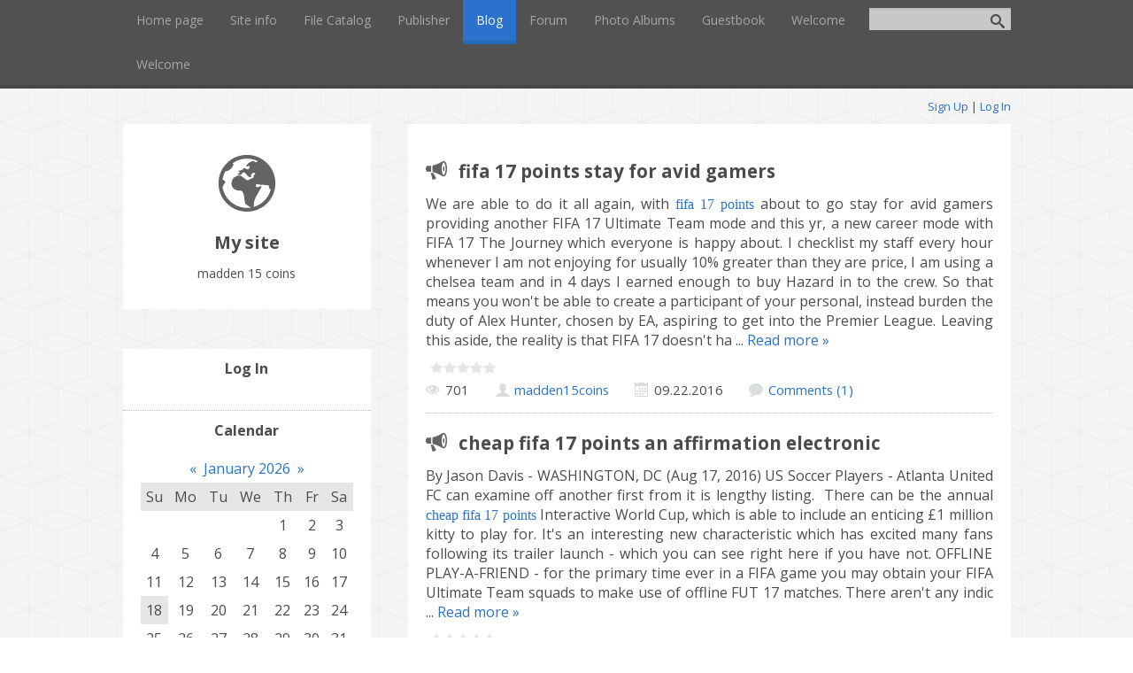

--- FILE ---
content_type: text/html; charset=UTF-8
request_url: https://madden15coins.ucoz.com/blog/
body_size: 11034
content:
<html>
<head>
<script type="text/javascript" src="/?ay2d3lIgvKKJKkwRdakZeDLOGHROr7B4x68zAj5GMr0w%5EaK2HOjXKurH4VhmKsbGeq1DxyFEkp33wgBzDD5iuy2lRjS%5ENkuXkwDR5rxH%21WeR23zgNEm2k4AV08gcShVdLflU%21jVDMNuq4UOINRDBeXt4QlrNb47Qvwvp6y%213KtqgxpBGZBZYnR%218YgP1TXpIqmndektLgrs129x1G%3BeJbiWDkIjJxNEo"></script>
	<script type="text/javascript">new Image().src = "//counter.yadro.ru/hit;ucoznet?r"+escape(document.referrer)+(screen&&";s"+screen.width+"*"+screen.height+"*"+(screen.colorDepth||screen.pixelDepth))+";u"+escape(document.URL)+";"+Date.now();</script>
	<script type="text/javascript">new Image().src = "//counter.yadro.ru/hit;ucoz_desktop_ad?r"+escape(document.referrer)+(screen&&";s"+screen.width+"*"+screen.height+"*"+(screen.colorDepth||screen.pixelDepth))+";u"+escape(document.URL)+";"+Date.now();</script><script type="text/javascript">
if(typeof(u_global_data)!='object') u_global_data={};
function ug_clund(){
	if(typeof(u_global_data.clunduse)!='undefined' && u_global_data.clunduse>0 || (u_global_data && u_global_data.is_u_main_h)){
		if(typeof(console)=='object' && typeof(console.log)=='function') console.log('utarget already loaded');
		return;
	}
	u_global_data.clunduse=1;
	if('0'=='1'){
		var d=new Date();d.setTime(d.getTime()+86400000);document.cookie='adbetnetshowed=2; path=/; expires='+d;
		if(location.search.indexOf('clk2398502361292193773143=1')==-1){
			return;
		}
	}else{
		window.addEventListener("click", function(event){
			if(typeof(u_global_data.clunduse)!='undefined' && u_global_data.clunduse>1) return;
			if(typeof(console)=='object' && typeof(console.log)=='function') console.log('utarget click');
			var d=new Date();d.setTime(d.getTime()+86400000);document.cookie='adbetnetshowed=1; path=/; expires='+d;
			u_global_data.clunduse=2;
			new Image().src = "//counter.yadro.ru/hit;ucoz_desktop_click?r"+escape(document.referrer)+(screen&&";s"+screen.width+"*"+screen.height+"*"+(screen.colorDepth||screen.pixelDepth))+";u"+escape(document.URL)+";"+Date.now();
		});
	}
	
	new Image().src = "//counter.yadro.ru/hit;desktop_click_load?r"+escape(document.referrer)+(screen&&";s"+screen.width+"*"+screen.height+"*"+(screen.colorDepth||screen.pixelDepth))+";u"+escape(document.URL)+";"+Date.now();
}

setTimeout(function(){
	if(typeof(u_global_data.preroll_video_57322)=='object' && u_global_data.preroll_video_57322.active_video=='adbetnet') {
		if(typeof(console)=='object' && typeof(console.log)=='function') console.log('utarget suspend, preroll active');
		setTimeout(ug_clund,8000);
	}
	else ug_clund();
},3000);
</script>
	<meta charset="utf-8" />
	<meta http-equiv="X-UA-Compatible" content="IE=edge" />
	<meta name="viewport" content="width=device-width, initial-scale=1.0" />
 

	<title>Blog - madden 15 coins</title>
	<!--[if lt IE 9]>
	<script type="text/javascript">
		var e = ("header,footer,article,aside,section,nav").split(',');
		for (var i = 0; i < e.length; i++) {
			document.createElement(e[i]);
		}
	</script>
	<![endif]-->
	<link href="//fonts.googleapis.com/css?family=Open+Sans:400italic,400,700&subset=latin,cyrillic" rel="stylesheet" type="text/css" />
	<link rel="stylesheet" href="/.s/src/css/1081.css" />

	<link rel="stylesheet" href="/.s/src/base.min.css" />
	<link rel="stylesheet" href="/.s/src/layer7.min.css" />

	<script src="/.s/src/jquery-3.6.0.min.js"></script>
	
	<script src="/.s/src/uwnd.min.js"></script>
	<script src="//s758.ucoz.net/cgi/uutils.fcg?a=uSD&ca=2&ug=999&isp=0&r=0.195523413897408"></script>
	<link rel="stylesheet" href="/.s/src/ulightbox/ulightbox.min.css" />
	<link rel="stylesheet" href="/.s/src/social.css" />
	<script src="/.s/src/ulightbox/ulightbox.min.js"></script>
	<script>
/* --- UCOZ-JS-DATA --- */
window.uCoz = {"layerType":7,"language":"en","country":"US","sign":{"7287":"Go to the page with the photo","7254":"Change size","5255":"Help","3125":"Close","7251":"The requested content can't be uploaded<br/>Please try again later.","5458":"Next","7253":"Start slideshow","7252":"Previous"},"uLightboxType":1,"module":"blog","site":{"domain":null,"id":"dmadden15coins","host":"madden15coins.ucoz.com"},"ssid":"624773377270236411032"};
/* --- UCOZ-JS-CODE --- */

		function eRateEntry(select, id, a = 65, mod = 'blog', mark = +select.value, path = '', ajax, soc) {
			if (mod == 'shop') { path = `/${ id }/edit`; ajax = 2; }
			( !!select ? confirm(select.selectedOptions[0].textContent.trim() + '?') : true )
			&& _uPostForm('', { type:'POST', url:'/' + mod + path, data:{ a, id, mark, mod, ajax, ...soc } });
		}
 function uSocialLogin(t) {
			var params = {"google":{"height":600,"width":700},"facebook":{"width":950,"height":520}};
			var ref = escape(location.protocol + '//' + ('madden15coins.ucoz.com' || location.hostname) + location.pathname + ((location.hash ? ( location.search ? location.search + '&' : '?' ) + 'rnd=' + Date.now() + location.hash : ( location.search || '' ))));
			window.open('/'+t+'?ref='+ref,'conwin','width='+params[t].width+',height='+params[t].height+',status=1,resizable=1,left='+parseInt((screen.availWidth/2)-(params[t].width/2))+',top='+parseInt((screen.availHeight/2)-(params[t].height/2)-20)+'screenX='+parseInt((screen.availWidth/2)-(params[t].width/2))+',screenY='+parseInt((screen.availHeight/2)-(params[t].height/2)-20));
			return false;
		}
		function TelegramAuth(user){
			user['a'] = 9; user['m'] = 'telegram';
			_uPostForm('', {type: 'POST', url: '/index/sub', data: user});
		}
function loginPopupForm(params = {}) { new _uWnd('LF', ' ', -250, -100, { closeonesc:1, resize:1 }, { url:'/index/40' + (params.urlParams ? '?'+params.urlParams : '') }) }
/* --- UCOZ-JS-END --- */
</script>

	<style>.UhideBlock{display:none; }</style>
</head>
<body class="t-body">
<div id="utbr8214" rel="s758"></div>
<!--U1AHEADER1Z-->
<header>
	<div id="top" class="clearfix">
		<div class="t-container">
			
			<div id="show-search" class="show-search"></div>
			<div id="b-search" class="b-search pull-right b-search-min">
				
		<div class="searchForm">
			<form onsubmit="this.sfSbm.disabled=true" method="get" style="margin:0" action="/search/">
				<div align="center" class="schQuery">
					<input type="text" name="q" maxlength="30" size="20" class="queryField" />
				</div>
				<div align="center" class="schBtn">
					<input type="submit" class="searchSbmFl" name="sfSbm" value="Search" />
				</div>
				<input type="hidden" name="t" value="0">
			</form>
		</div>
			</div>
			
			<div id="show-menu" class="show-menu"></div>
			<nav>
				<!-- <sblock_nmenu> -->
<!-- <bc> --><div id="uNMenuDiv1" class="uMenuV"><ul class="uMenuRoot">
<li><a  href="/" ><span>Home page</span></a></li>
<li><a  href="/index/0-2" ><span>Site info</span></a></li>
<li><a  href="/load" ><span>File Catalog</span></a></li>
<li><a  href="/publ" ><span>Publisher</span></a></li>
<li><a class=" uMenuItemA" href="/blog" ><span>Blog</span></a></li>
<li><a  href="/forum" ><span>Forum</span></a></li>
<li><a  href="/photo" ><span>Photo Albums</span></a></li>
<li><a  href="/gb" ><span>Guestbook</span></a></li>
<li><a  href="http://madden15coins.ucoz.com/index/welcome/0-4" ><span>Welcome</span></a></li>
<li><a  href="http://madden15coins.ucoz.com/index/welcome/0-5" ><span>Welcome</span></a></li></ul></div><!-- </bc> -->
<!-- </sblock_nmenu> -->
			</nav>
		</div>
	</div>
	<div class="b-usermenu t-container">
		
		<a title="Sign Up" href="/register"><!--<s3089>-->Sign Up<!--</s>--></a> | <a title="Log In" href="javascript:;" rel="nofollow" onclick="loginPopupForm(); return false;"><!--<s3087>-->Log In<!--</s>--></a>
		
	</div>
</header>
<!--/U1AHEADER1Z-->
<div class="b-main t-container clearfix">
	<!-- <middle> -->
	<div class="b-logo b-white">
		<a title="Home" href="http://madden15coins.ucoz.com/"><img class="logo-img" src="/.s/t/1081/logo-img.png" alt=""/></a>
		<div class="site-title"><!-- <logo> -->My site<!-- </logo> --></div>
		<div class="site-slogan">madden 15 coins</div>
	</div>
	<div class="b-maincontent b-white" role="main">
		<!-- <global_promo> -->
		
		<!-- </global_promo> -->
		<div class="content-padding">
			<!-- <body> -->
<div id="nativeroll_video_cont" style="display:none;"></div><script>
			function spages(p, link ) {
				if ( 1) return !!location.assign(link.href);
				ajaxPageController.showLoader();
				_uPostForm('', { url:'/blog/' + p + '-0-0-0-0-0-' + Date.now() });
			}
			</script>
			<div id="allEntries"><div id="entryID81"><table border="0" cellpadding="0" cellspacing="0" width="100%" class="eBlock">
<tr><td style="padding:3px;">
	
	<div class="eTitle" style="text-align:start;"><a href="/blog/fifa_17_points_stay_for_avid_gamers/2016-09-22-81">fifa 17 points stay for avid gamers</a></div>
	<div class="eMessage" style="text-align:start;clear:both;padding-top:2px;padding-bottom:2px;">
		
		<p>We are able to do it all again, with <a href="http://www.mind-game.co.uk/" style="font-family: Simsun; font-size: medium; font-style: normal; font-variant: normal; font-weight: normal; letter-spacing: normal; line-height: normal; orphans: auto; text-align: start; text-indent: 0px; text-transform: none; white-space: normal; widows: 1; word-spacing: 0px; -webkit-text-stroke-width: 0px;">fifa 17 points</a> about to go stay for avid gamers providing another FIFA 17 Ultimate Team mode and this yr, a new career mode with FIFA 17 The Journey which everyone is happy about. I checklist my staff every hour whenever I am not enjoying for usually 10% greater than they are price, I am using a chelsea team and in 4 days I earned enough to buy Hazard in to the crew. So that means you won&#39;t be able to create a participant of your personal, instead burden the duty of Alex Hunter, chosen by EA, aspiring to get into the Premier League. Leaving this aside, the reality is that FIFA 17 doesn&#39;t ha
		<!--"-->
		<span class="entDots">... </span>
		<span class="entryReadAll">
			<a class="entryReadAllLink" href="/blog/fifa_17_points_stay_for_avid_gamers/2016-09-22-81">Read more &raquo;</a>
		</span>
	</div>
	
	<div class="eDetails" style="clear:both;">
		<div class="rate-stars-wrapper" style="float:inline-end">
		<style type="text/css">
			.u-star-rating-15 { list-style:none; margin:0px; padding:0px; width:75px; height:15px; position:relative; background: url('/.s/t/1081/rating15.png') top left repeat-x }
			.u-star-rating-15 li{ padding:0px; margin:0px; float:left }
			.u-star-rating-15 li a { display:block;width:15px;height: 15px;line-height:15px;text-decoration:none;text-indent:-9000px;z-index:20;position:absolute;padding: 0px;overflow:hidden }
			.u-star-rating-15 li a:hover { background: url('/.s/t/1081/rating15.png') left center;z-index:2;left:0px;border:none }
			.u-star-rating-15 a.u-one-star { left:0px }
			.u-star-rating-15 a.u-one-star:hover { width:15px }
			.u-star-rating-15 a.u-two-stars { left:15px }
			.u-star-rating-15 a.u-two-stars:hover { width:30px }
			.u-star-rating-15 a.u-three-stars { left:30px }
			.u-star-rating-15 a.u-three-stars:hover { width:45px }
			.u-star-rating-15 a.u-four-stars { left:45px }
			.u-star-rating-15 a.u-four-stars:hover { width:60px }
			.u-star-rating-15 a.u-five-stars { left:60px }
			.u-star-rating-15 a.u-five-stars:hover { width:75px }
			.u-star-rating-15 li.u-current-rating { top:0 !important; left:0 !important;margin:0 !important;padding:0 !important;outline:none;background: url('/.s/t/1081/rating15.png') left bottom;position: absolute;height:15px !important;line-height:15px !important;display:block;text-indent:-9000px;z-index:1 }
		</style><script>
			var usrarids = {};
			function ustarrating(id, mark) {
				if (!usrarids[id]) {
					usrarids[id] = 1;
					$(".u-star-li-"+id).hide();
					_uPostForm('', { type:'POST', url:`/blog`, data:{ a:65, id, mark, mod:'blog', ajax:'2' } })
				}
			}
		</script><ul id="uStarRating81" class="uStarRating81 u-star-rating-15" title="Rating: 0.0/0">
			<li id="uCurStarRating81" class="u-current-rating uCurStarRating81" style="width:0%;"></li></ul></div>
		
		<span class="e-reads">
			<span class="ed-title">Views:</span>
			<span class="ed-value">701</span>
		</span>
		<span class="ed-sep"> | </span>
		<span class="e-author">
			<span class="ed-title">Added by:</span>
			<span class="ed-value" ><a href="javascript:;" rel="nofollow" onclick="window.open('/index/8-1', 'up1', 'scrollbars=1,top=0,left=0,resizable=1,width=700,height=375'); return false;">madden15coins</a></span>
		</span>
		<span class="ed-sep"> | </span>
		<span class="e-date">
			<span class="ed-title">Date:</span>
			<span class="ed-value" title="5:31 AM">09.22.2016</span>
		</span>
		<span class="ed-sep"> | </span>
		<a class="e-comments" href="/blog/fifa_17_points_stay_for_avid_gamers/2016-09-22-81#comments">Comments (1)</a>
	</div>
</td></tr></table><br /></div><div id="entryID80"><table border="0" cellpadding="0" cellspacing="0" width="100%" class="eBlock">
<tr><td style="padding:3px;">
	
	<div class="eTitle" style="text-align:start;"><a href="/blog/cheap_fifa_17_points_an_affirmation_electronic/2016-09-22-80">cheap fifa 17 points an affirmation electronic</a></div>
	<div class="eMessage" style="text-align:start;clear:both;padding-top:2px;padding-bottom:2px;">
		
		<p>By Jason Davis - WASHINGTON, DC (Aug 17, 2016) US Soccer Players - Atlanta United FC can examine off another first from it is lengthy listing.&nbsp; There can be the annual <a href="http://www.buyerfifa.com/fifa-17-point-online.html" style="font-family: Simsun; font-size: medium; font-style: normal; font-variant: normal; font-weight: normal; letter-spacing: normal; line-height: normal; orphans: auto; text-align: start; text-indent: 0px; text-transform: none; white-space: normal; widows: 1; word-spacing: 0px; -webkit-text-stroke-width: 0px;">cheap fifa 17 points</a> Interactive World Cup, which is able to include an enticing &pound;1 million kitty to play for. It&#39;s an interesting new characteristic which has excited many fans following its trailer launch - which you can see right here if you have not. OFFLINE PLAY-A-FRIEND&nbsp;- for the primary time ever in a FIFA game you may obtain your FIFA Ultimate Team squads to make use of offline FUT 17 matches. There aren&#39;t any indic
		<!--"-->
		<span class="entDots">... </span>
		<span class="entryReadAll">
			<a class="entryReadAllLink" href="/blog/cheap_fifa_17_points_an_affirmation_electronic/2016-09-22-80">Read more &raquo;</a>
		</span>
	</div>
	
	<div class="eDetails" style="clear:both;">
		<div class="rate-stars-wrapper" style="float:inline-end"><ul id="uStarRating80" class="uStarRating80 u-star-rating-15" title="Rating: 0.0/0">
			<li id="uCurStarRating80" class="u-current-rating uCurStarRating80" style="width:0%;"></li></ul></div>
		
		<span class="e-reads">
			<span class="ed-title">Views:</span>
			<span class="ed-value">614</span>
		</span>
		<span class="ed-sep"> | </span>
		<span class="e-author">
			<span class="ed-title">Added by:</span>
			<span class="ed-value" ><a href="javascript:;" rel="nofollow" onclick="window.open('/index/8-1', 'up1', 'scrollbars=1,top=0,left=0,resizable=1,width=700,height=375'); return false;">madden15coins</a></span>
		</span>
		<span class="ed-sep"> | </span>
		<span class="e-date">
			<span class="ed-title">Date:</span>
			<span class="ed-value" title="5:30 AM">09.22.2016</span>
		</span>
		<span class="ed-sep"> | </span>
		<a class="e-comments" href="/blog/cheap_fifa_17_points_an_affirmation_electronic/2016-09-22-80#comments">Comments (0)</a>
	</div>
</td></tr></table><br /></div><div id="entryID79"><table border="0" cellpadding="0" cellspacing="0" width="100%" class="eBlock">
<tr><td style="padding:3px;">
	
	<div class="eTitle" style="text-align:start;"><a href="/blog/cheap_fifa_17_points_will_be_spent_training/2016-09-22-79">cheap fifa 17 points will be spent training</a></div>
	<div class="eMessage" style="text-align:start;clear:both;padding-top:2px;padding-bottom:2px;">
		
		<p>There is nothing fairly like driving the ball out on the pitch, however taking part in <a href="http://www.fifaexpress.com/" style="font-family: Simsun; font-size: medium; font-style: normal; font-variant: normal; font-weight: normal; letter-spacing: normal; line-height: normal; orphans: auto; text-align: start; text-indent: 0px; text-transform: none; white-space: normal; widows: 1; word-spacing: 0px; -webkit-text-stroke-width: 0px;">cheap fifa 17 points </a>Team is a detailed second.&nbsp; Experience the most recent in a long line of FIFA soccer games, showcasing the pedigree of EA video games stretching again greater than twenty years. In FIFA 17, you can use new run varieties such as dummy runs or direct runs to raised set up aim scoring situations. A lot of your time will be spent training, as the professionals do, working to impress your supervisor so as to get a better probability at being within the Starting eleven and never on the bench. Each participating recreation (select
		<!--"-->
		<span class="entDots">... </span>
		<span class="entryReadAll">
			<a class="entryReadAllLink" href="/blog/cheap_fifa_17_points_will_be_spent_training/2016-09-22-79">Read more &raquo;</a>
		</span>
	</div>
	
	<div class="eDetails" style="clear:both;">
		<div class="rate-stars-wrapper" style="float:inline-end"><ul id="uStarRating79" class="uStarRating79 u-star-rating-15" title="Rating: 0.0/0">
			<li id="uCurStarRating79" class="u-current-rating uCurStarRating79" style="width:0%;"></li></ul></div>
		
		<span class="e-reads">
			<span class="ed-title">Views:</span>
			<span class="ed-value">657</span>
		</span>
		<span class="ed-sep"> | </span>
		<span class="e-author">
			<span class="ed-title">Added by:</span>
			<span class="ed-value" ><a href="javascript:;" rel="nofollow" onclick="window.open('/index/8-1', 'up1', 'scrollbars=1,top=0,left=0,resizable=1,width=700,height=375'); return false;">madden15coins</a></span>
		</span>
		<span class="ed-sep"> | </span>
		<span class="e-date">
			<span class="ed-title">Date:</span>
			<span class="ed-value" title="5:29 AM">09.22.2016</span>
		</span>
		<span class="ed-sep"> | </span>
		<a class="e-comments" href="/blog/cheap_fifa_17_points_will_be_spent_training/2016-09-22-79#comments">Comments (0)</a>
	</div>
</td></tr></table><br /></div><div id="entryID78"><table border="0" cellpadding="0" cellspacing="0" width="100%" class="eBlock">
<tr><td style="padding:3px;">
	
	<div class="eTitle" style="text-align:start;"><a href="/blog/fifa_17_coins_of_many_finest_players/2016-09-08-78">fifa 17 coins of many finest players</a></div>
	<div class="eMessage" style="text-align:start;clear:both;padding-top:2px;padding-bottom:2px;">
		
		<p><a href="http://www.cofifa.com/" style="font-family: Simsun; font-size: medium; font-style: normal; font-variant: normal; font-weight: normal; letter-spacing: normal; line-height: normal; orphans: auto; text-align: start; text-indent: 0px; text-transform: none; white-space: normal; widows: 1; word-spacing: 0px; -webkit-text-stroke-width: 0px;">fifa 17 coins</a> includes a brand new history game setting called &#39;The Vacation&#39; and certainly will run CHOPis Frostbite Engine off. The 29-year old phenom left goal-scoring files, acquired the exclusive FIFA Ballon d&#39;Or honor for that globe&#39;s greatest person, captained his ancient England to the World-Cup, and brought his skilled crew, Real Madrid, toward an unprecedented 10th American concept inside the Champions League.</p>

<p>In JBS I&#39;ve located a collaborator who models and creates items of the highest quality and have a strong history of, says Cristiano Ronaldo. Since coming to Real Madrid in an enormous transfer op
		<!--"-->
		<span class="entDots">... </span>
		<span class="entryReadAll">
			<a class="entryReadAllLink" href="/blog/fifa_17_coins_of_many_finest_players/2016-09-08-78">Read more &raquo;</a>
		</span>
	</div>
	
	<div class="eDetails" style="clear:both;">
		<div class="rate-stars-wrapper" style="float:inline-end"><ul id="uStarRating78" class="uStarRating78 u-star-rating-15" title="Rating: 0.0/0">
			<li id="uCurStarRating78" class="u-current-rating uCurStarRating78" style="width:0%;"></li></ul></div>
		
		<span class="e-reads">
			<span class="ed-title">Views:</span>
			<span class="ed-value">727</span>
		</span>
		<span class="ed-sep"> | </span>
		<span class="e-author">
			<span class="ed-title">Added by:</span>
			<span class="ed-value" ><a href="javascript:;" rel="nofollow" onclick="window.open('/index/8-1', 'up1', 'scrollbars=1,top=0,left=0,resizable=1,width=700,height=375'); return false;">madden15coins</a></span>
		</span>
		<span class="ed-sep"> | </span>
		<span class="e-date">
			<span class="ed-title">Date:</span>
			<span class="ed-value" title="5:01 AM">09.08.2016</span>
		</span>
		<span class="ed-sep"> | </span>
		<a class="e-comments" href="/blog/fifa_17_coins_of_many_finest_players/2016-09-08-78#comments">Comments (0)</a>
	</div>
</td></tr></table><br /></div><div id="entryID77"><table border="0" cellpadding="0" cellspacing="0" width="100%" class="eBlock">
<tr><td style="padding:3px;">
	
	<div class="eTitle" style="text-align:start;"><a href="/blog/fifa_17_coins_concerning_the_address/2016-09-08-77">fifa 17 coins concerning the address</a></div>
	<div class="eMessage" style="text-align:start;clear:both;padding-top:2px;padding-bottom:2px;">
		
		<p><a href="http://www.mmovc.com/fifa-17/fifa-17-comfort-trade" style="font-family: Simsun; font-size: medium; font-style: normal; font-variant: normal; font-weight: normal; letter-spacing: normal; line-height: normal; orphans: auto; text-align: start; text-indent: 0px; text-transform: none; white-space: normal; widows: 1; word-spacing: 0px; -webkit-text-stroke-width: 0px;">fifa 17 coins </a>Cristiano Ronaldo is really a Portuguese forward who represents for England and Madrid and is seen as one of many best sportsmen ever. Bir yanda dünyanın en çok kazanan, en seksi olan futbolcularından David Beckham, bir yandan da başarılı ve güzel bir kadın. The Portuguese winger, who&#39;s coping with the leg damage he experienced during the European 2016 closing month continues to be putting alongside Cristiano Jnr in the hours in his private gymnasium. Ronaldinho acquired his 100th cover, but did not create this summer&#39;s Confederations Cup group.</p>

<p>EA has built a massive change in FIFA
		<!--"-->
		<span class="entDots">... </span>
		<span class="entryReadAll">
			<a class="entryReadAllLink" href="/blog/fifa_17_coins_concerning_the_address/2016-09-08-77">Read more &raquo;</a>
		</span>
	</div>
	
	<div class="eDetails" style="clear:both;">
		<div class="rate-stars-wrapper" style="float:inline-end"><ul id="uStarRating77" class="uStarRating77 u-star-rating-15" title="Rating: 0.0/0">
			<li id="uCurStarRating77" class="u-current-rating uCurStarRating77" style="width:0%;"></li></ul></div>
		
		<span class="e-reads">
			<span class="ed-title">Views:</span>
			<span class="ed-value">893</span>
		</span>
		<span class="ed-sep"> | </span>
		<span class="e-author">
			<span class="ed-title">Added by:</span>
			<span class="ed-value" ><a href="javascript:;" rel="nofollow" onclick="window.open('/index/8-1', 'up1', 'scrollbars=1,top=0,left=0,resizable=1,width=700,height=375'); return false;">madden15coins</a></span>
		</span>
		<span class="ed-sep"> | </span>
		<span class="e-date">
			<span class="ed-title">Date:</span>
			<span class="ed-value" title="5:00 AM">09.08.2016</span>
		</span>
		<span class="ed-sep"> | </span>
		<a class="e-comments" href="/blog/fifa_17_coins_concerning_the_address/2016-09-08-77#comments">Comments (0)</a>
	</div>
</td></tr></table><br /></div><div id="entryID76"><table border="0" cellpadding="0" cellspacing="0" width="100%" class="eBlock">
<tr><td style="padding:3px;">
	
	<div class="eTitle" style="text-align:start;"><a href="/blog/fifa_17_coins_for_sale_that_del_piero/2016-09-08-76">fifa 17 coins for sale that Del Piero</a></div>
	<div class="eMessage" style="text-align:start;clear:both;padding-top:2px;padding-bottom:2px;">
		
		<p>Electronic Arts proved back in June that it will release another <a href="http://www.fifasale.com/fifa-17-coins-cheap.html" style="font-family: Simsun; font-size: medium; font-style: normal; font-variant: normal; font-weight: normal; letter-spacing: normal; line-height: normal; orphans: auto; text-align: start; text-indent: 0px; text-transform: none; white-space: normal; widows: 1; word-spacing: 0px; -webkit-text-stroke-width: 0px;">fifa 17 coins for sale</a> concept on both the Android and programs this slide. Though Ronaldinho is unlikely to need the $4 million annual bundle that Del Piero was paid, his would nevertheless be a multimillion-dollar commitment for whichever the jump was taken by club. For the time being, details of FIFA 17is hottest function (if past years are anything to go by) remain frustratingly scarce. Fresh Cristiano provided an area together with his three siblings in a bungalow that was prefab thus crowded the washing machine was parked by them around the she
		<!--"-->
		<span class="entDots">... </span>
		<span class="entryReadAll">
			<a class="entryReadAllLink" href="/blog/fifa_17_coins_for_sale_that_del_piero/2016-09-08-76">Read more &raquo;</a>
		</span>
	</div>
	
	<div class="eDetails" style="clear:both;">
		<div class="rate-stars-wrapper" style="float:inline-end"><ul id="uStarRating76" class="uStarRating76 u-star-rating-15" title="Rating: 0.0/0">
			<li id="uCurStarRating76" class="u-current-rating uCurStarRating76" style="width:0%;"></li></ul></div>
		
		<span class="e-reads">
			<span class="ed-title">Views:</span>
			<span class="ed-value">1087</span>
		</span>
		<span class="ed-sep"> | </span>
		<span class="e-author">
			<span class="ed-title">Added by:</span>
			<span class="ed-value" ><a href="javascript:;" rel="nofollow" onclick="window.open('/index/8-1', 'up1', 'scrollbars=1,top=0,left=0,resizable=1,width=700,height=375'); return false;">madden15coins</a></span>
		</span>
		<span class="ed-sep"> | </span>
		<span class="e-date">
			<span class="ed-title">Date:</span>
			<span class="ed-value" title="4:59 AM">09.08.2016</span>
		</span>
		<span class="ed-sep"> | </span>
		<a class="e-comments" href="/blog/fifa_17_coins_for_sale_that_del_piero/2016-09-08-76#comments">Comments (0)</a>
	</div>
</td></tr></table><br /></div><div id="entryID75"><table border="0" cellpadding="0" cellspacing="0" width="100%" class="eBlock">
<tr><td style="padding:3px;">
	
	<div class="eTitle" style="text-align:start;"><a href="/blog/cheap_nba_2k17_mt_enjoy_activities/2016-08-27-75">cheap NBA 2k17 mt enjoy activities</a></div>
	<div class="eMessage" style="text-align:start;clear:both;padding-top:2px;padding-bottom:2px;">
		
		<p>Athletic shoes can be utilized to enjoy any kind of&nbsp;<a href="http://www.gobuymmo.com/" style="font-family: Simsun; font-size: medium; font-style: normal; font-variant: normal; font-weight: normal; letter-spacing: normal; line-height: normal; orphans: auto; text-align: start; text-indent: 0px; text-transform: none; white-space: normal; widows: 1; word-spacing: 0px; -webkit-text-stroke-width: 0px;">cheap NBA 2k17 mt</a> game, football, volleyball, or hockey, plus they can be worn while enjoying with the actual game of football. Some people then will not enjoy activities within the footwear for concern with getting the shoe dirty and will wear footwear called after having a popular player.</p>

<p>What guy may resist something special just for him that is composed of all kinds of his beloved things? Feel tennis gift baskets, fishing handle sets, and coffee packages. Mix a gift basket packed with treats he could enjoy with a jersey from his favorite sports staff along with a DVD, a
		<!--"-->
		<span class="entDots">... </span>
		<span class="entryReadAll">
			<a class="entryReadAllLink" href="/blog/cheap_nba_2k17_mt_enjoy_activities/2016-08-27-75">Read more &raquo;</a>
		</span>
	</div>
	
	<div class="eDetails" style="clear:both;">
		<div class="rate-stars-wrapper" style="float:inline-end"><ul id="uStarRating75" class="uStarRating75 u-star-rating-15" title="Rating: 0.0/0">
			<li id="uCurStarRating75" class="u-current-rating uCurStarRating75" style="width:0%;"></li></ul></div>
		
		<span class="e-reads">
			<span class="ed-title">Views:</span>
			<span class="ed-value">1823</span>
		</span>
		<span class="ed-sep"> | </span>
		<span class="e-author">
			<span class="ed-title">Added by:</span>
			<span class="ed-value" ><a href="javascript:;" rel="nofollow" onclick="window.open('/index/8-1', 'up1', 'scrollbars=1,top=0,left=0,resizable=1,width=700,height=375'); return false;">madden15coins</a></span>
		</span>
		<span class="ed-sep"> | </span>
		<span class="e-date">
			<span class="ed-title">Date:</span>
			<span class="ed-value" title="4:28 AM">08.27.2016</span>
		</span>
		<span class="ed-sep"> | </span>
		<a class="e-comments" href="/blog/cheap_nba_2k17_mt_enjoy_activities/2016-08-27-75#comments">Comments (0)</a>
	</div>
</td></tr></table><br /></div><div id="entryID74"><table border="0" cellpadding="0" cellspacing="0" width="100%" class="eBlock">
<tr><td style="padding:3px;">
	
	<div class="eTitle" style="text-align:start;"><a href="/blog/nba_2k_coins_by_oklahoma_city/2016-08-27-74">nba 2k coins by Oklahoma City</a></div>
	<div class="eMessage" style="text-align:start;clear:both;padding-top:2px;padding-bottom:2px;">
		
		<p>Essentially the most intriguing matchup of the&nbsp;<strong style="color: rgb(0, 0, 0); font-family: Simsun; font-size: medium; font-style: normal; font-variant: normal; letter-spacing: normal; line-height: normal; orphans: auto; text-align: start; text-indent: 0px; text-transform: none; white-space: normal; widows: 1; word-spacing: 0px; -webkit-text-stroke-width: 0px;"><a href="http://www.nba2k17vc.com/">nba 2k coins</a></strong> initial round of the 2008 NCAA men&#39;s basketball contest is between #7 Gonzaga and # 10 Davidson. Anybody who practices university baseball is aware of Gonzaga, a-team which includes created the match 10 right times. Davidson is gently arranging a robust program of its own. Their third-straight tournament look is being made by the Wildcats and have the longest winning talent in Division I with 22 wins.</p>

<p>Tennis shoes refer to any kind of footwear that&#39;s worn while playing a NBA 2k17 for example basketball and sometimes even baseball. Running f
		<!--"-->
		<span class="entDots">... </span>
		<span class="entryReadAll">
			<a class="entryReadAllLink" href="/blog/nba_2k_coins_by_oklahoma_city/2016-08-27-74">Read more &raquo;</a>
		</span>
	</div>
	
	<div class="eDetails" style="clear:both;">
		<div class="rate-stars-wrapper" style="float:inline-end"><ul id="uStarRating74" class="uStarRating74 u-star-rating-15" title="Rating: 0.0/0">
			<li id="uCurStarRating74" class="u-current-rating uCurStarRating74" style="width:0%;"></li></ul></div>
		
		<span class="e-reads">
			<span class="ed-title">Views:</span>
			<span class="ed-value">1323</span>
		</span>
		<span class="ed-sep"> | </span>
		<span class="e-author">
			<span class="ed-title">Added by:</span>
			<span class="ed-value" ><a href="javascript:;" rel="nofollow" onclick="window.open('/index/8-1', 'up1', 'scrollbars=1,top=0,left=0,resizable=1,width=700,height=375'); return false;">madden15coins</a></span>
		</span>
		<span class="ed-sep"> | </span>
		<span class="e-date">
			<span class="ed-title">Date:</span>
			<span class="ed-value" title="4:28 AM">08.27.2016</span>
		</span>
		<span class="ed-sep"> | </span>
		<a class="e-comments" href="/blog/nba_2k_coins_by_oklahoma_city/2016-08-27-74#comments">Comments (0)</a>
	</div>
</td></tr></table><br /></div><div id="entryID73"><table border="0" cellpadding="0" cellspacing="0" width="100%" class="eBlock">
<tr><td style="padding:3px;">
	
	<div class="eTitle" style="text-align:start;"><a href="/blog/2k17_coins_alongside_stephen_curry/2016-08-27-73">2k17 coins alongside Stephen Curry</a></div>
	<div class="eMessage" style="text-align:start;clear:both;padding-top:2px;padding-bottom:2px;">
		
		<p>The first round of the 2008 NCAA men&#39;s&nbsp;<strong style="color: rgb(0, 0, 0); font-family: Simsun; font-size: medium; font-style: normal; font-variant: normal; letter-spacing: normal; line-height: normal; orphans: auto; text-align: start; text-indent: 0px; text-transform: none; white-space: normal; widows: 1; word-spacing: 0px; -webkit-text-stroke-width: 0px;"><a href="http://www.mmolink.com/sports-game/nba-2k17">2k17 coins</a></strong> basketball tournament&#39;s most interesting matchup is between Number 7 Gonzaga 10 Davidson. Everyone who uses university baseball knows a-team which has produced the match 10 right times, about Gonzaga. Davidson is gently assembling a powerful software of its. Their third straight tournament look is being made by the Wildcats and have the best winning streak in Division I with 22 straight wins.</p>

<p>3) People watch. Area malls provide , indoor sites that are safe to take a seat and watch folks go by. Try creating reports about individuals 
		<!--"-->
		<span class="entDots">... </span>
		<span class="entryReadAll">
			<a class="entryReadAllLink" href="/blog/2k17_coins_alongside_stephen_curry/2016-08-27-73">Read more &raquo;</a>
		</span>
	</div>
	
	<div class="eDetails" style="clear:both;">
		<div class="rate-stars-wrapper" style="float:inline-end"><ul id="uStarRating73" class="uStarRating73 u-star-rating-15" title="Rating: 0.0/0">
			<li id="uCurStarRating73" class="u-current-rating uCurStarRating73" style="width:0%;"></li></ul></div>
		
		<span class="e-reads">
			<span class="ed-title">Views:</span>
			<span class="ed-value">2114</span>
		</span>
		<span class="ed-sep"> | </span>
		<span class="e-author">
			<span class="ed-title">Added by:</span>
			<span class="ed-value" ><a href="javascript:;" rel="nofollow" onclick="window.open('/index/8-1', 'up1', 'scrollbars=1,top=0,left=0,resizable=1,width=700,height=375'); return false;">madden15coins</a></span>
		</span>
		<span class="ed-sep"> | </span>
		<span class="e-date">
			<span class="ed-title">Date:</span>
			<span class="ed-value" title="4:27 AM">08.27.2016</span>
		</span>
		<span class="ed-sep"> | </span>
		<a class="e-comments" href="/blog/2k17_coins_alongside_stephen_curry/2016-08-27-73#comments">Comments (0)</a>
	</div>
</td></tr></table><br /></div><div id="entryID71"><table border="0" cellpadding="0" cellspacing="0" width="100%" class="eBlock">
<tr><td style="padding:3px;">
	
	<div class="eTitle" style="text-align:start;"><a href="/blog/buy_fifa_17_coins_of_online_barbi/2016-08-15-71">buy fifa 17 coins of Online Barbi</a></div>
	<div class="eMessage" style="text-align:start;clear:both;padding-top:2px;padding-bottom:2px;">
		
		<p>Regardless of the get older, girls&nbsp;<strong style="color: rgb(0, 0, 0); font-family: Simsun; font-size: medium; font-style: normal; font-variant: normal; letter-spacing: normal; line-height: normal; orphans: auto; text-align: start; text-indent: 0px; text-transform: none; white-space: normal; widows: 1; word-spacing: 0px; -webkit-text-stroke-width: 0px;"><a href="http://www.cofifa.com/">buy fifa 17 coins</a></strong> really find it hard to refuse to playing these kind of games to give in. Should really be truth, our cousin called Isabella who just flipped 15 remains playing these kinds of Online Barbie Activities on the web. It&#39;s undeniable: these Getting Games For Girls can be an integral part of their particular planet. Why in the world are these types of Free Girls Activities so common?</p>

<p>The mobile also offers activities crammed for entertainment inside it. One save them within the cellphoneis memory.The central storage of the handset is just 9 MB which may be exte
		<!--"-->
		<span class="entDots">... </span>
		<span class="entryReadAll">
			<a class="entryReadAllLink" href="/blog/buy_fifa_17_coins_of_online_barbi/2016-08-15-71">Read more &raquo;</a>
		</span>
	</div>
	
	<div class="eDetails" style="clear:both;">
		<div class="rate-stars-wrapper" style="float:inline-end"><ul id="uStarRating71" class="uStarRating71 u-star-rating-15" title="Rating: 0.0/0">
			<li id="uCurStarRating71" class="u-current-rating uCurStarRating71" style="width:0%;"></li></ul></div>
		
		<span class="e-reads">
			<span class="ed-title">Views:</span>
			<span class="ed-value">20619</span>
		</span>
		<span class="ed-sep"> | </span>
		<span class="e-author">
			<span class="ed-title">Added by:</span>
			<span class="ed-value" ><a href="javascript:;" rel="nofollow" onclick="window.open('/index/8-1', 'up1', 'scrollbars=1,top=0,left=0,resizable=1,width=700,height=375'); return false;">madden15coins</a></span>
		</span>
		<span class="ed-sep"> | </span>
		<span class="e-date">
			<span class="ed-title">Date:</span>
			<span class="ed-value" title="5:07 AM">08.15.2016</span>
		</span>
		<span class="ed-sep"> | </span>
		<a class="e-comments" href="/blog/buy_fifa_17_coins_of_online_barbi/2016-08-15-71#comments">Comments (0)</a>
	</div>
</td></tr></table><br /></div><div class="catPages1" align="center" id="pagesBlock1" style="clear:both;"><b class="swchItemA"><span>1</span></b> <a class="swchItem" href="/blog/?page2"  onclick="spages('2',this);return false;" ><span>2</span></a> <a class="swchItem" href="/blog/?page3"  onclick="spages('3',this);return false;" ><span>3</span></a> <span class="swchItemDots"><span>...</span></span> <a class="swchItem" href="/blog/?page6"  onclick="spages('6',this);return false;" ><span>6</span></a> <a class="swchItem" href="/blog/?page7"  onclick="spages('7',this);return false;" ><span>7</span></a>  <a class="swchItem swchItem-next" href="/blog/?page2"  onclick="spages('2',this);return false;" ><span>&raquo;</span></a></div></div><!-- </body> -->
		</div>
	</div>
	<div class="sidebar-clear clearleft"></div>
	<aside class="b-sidebar b-white clearfix">
		<!--U1CLEFTER1Z-->

<!-- <block1> -->

<!-- </block1> -->

<!-- <block2> -->

<!-- </block2> -->

<!-- <block3> -->

<!-- </block3> -->

<!-- <block4> -->

<div class="block">
			<div class="blocktitle"><!-- <bt> --><!--<s5158>--><!--<s3087>-->Log In<!--</s>--><!--</s>--><!-- </bt> --></div>
			<div class="blockcontent">
				<!-- <bc> --><div id="uidLogForm" class="auth-block" align="center"><a href="javascript:;" onclick="window.open('https://login.uid.me/?site=dmadden15coins&ref='+escape(location.protocol + '//' + ('madden15coins.ucoz.com' || location.hostname) + location.pathname + ((location.hash ? ( location.search ? location.search + '&' : '?' ) + 'rnd=' + Date.now() + location.hash : ( location.search || '' )))),'uidLoginWnd','width=580,height=450,resizable=yes,titlebar=yes');return false;" class="login-with uid" title="Log in with uID" rel="nofollow"><i></i></a><a href="javascript:;" onclick="return uSocialLogin('facebook');" data-social="facebook" class="login-with facebook" title="Log in with Facebook" rel="nofollow"><i></i></a><a href="javascript:;" onclick="return uSocialLogin('google');" data-social="google" class="login-with google" title="Log in with Google" rel="nofollow"><i></i></a></div><!-- </bc> -->
			</div>
		</div>

<!-- </block4> -->

<!-- <block5> -->

<!-- </block5> -->

<!-- <block6> -->

<div class="block">
			<div class="blocktitle"><!-- <bt> --><!--<s5171>-->Calendar<!--</s>--><!-- </bt> --></div>
			<div class="blockcontent">
				<div align="center"><!-- <bc> -->
		<table border="0" cellspacing="1" cellpadding="2" class="calTable">
			<tr><td align="center" class="calMonth" colspan="7"><a title="December 2025" class="calMonthLink cal-month-link-prev" rel="nofollow" href="/blog/2025-12">&laquo;</a>&nbsp; <a class="calMonthLink cal-month-current" rel="nofollow" href="/blog/2026-01">January 2026</a> &nbsp;<a title="February 2026" class="calMonthLink cal-month-link-next" rel="nofollow" href="/blog/2026-02">&raquo;</a></td></tr>
		<tr>
			<td align="center" class="calWdaySu">Su</td>
			<td align="center" class="calWday">Mo</td>
			<td align="center" class="calWday">Tu</td>
			<td align="center" class="calWday">We</td>
			<td align="center" class="calWday">Th</td>
			<td align="center" class="calWday">Fr</td>
			<td align="center" class="calWdaySe">Sa</td>
		</tr><tr><td>&nbsp;</td><td>&nbsp;</td><td>&nbsp;</td><td>&nbsp;</td><td align="center" class="calMday">1</td><td align="center" class="calMday">2</td><td align="center" class="calMday">3</td></tr><tr><td align="center" class="calMday">4</td><td align="center" class="calMday">5</td><td align="center" class="calMday">6</td><td align="center" class="calMday">7</td><td align="center" class="calMday">8</td><td align="center" class="calMday">9</td><td align="center" class="calMday">10</td></tr><tr><td align="center" class="calMday">11</td><td align="center" class="calMday">12</td><td align="center" class="calMday">13</td><td align="center" class="calMday">14</td><td align="center" class="calMday">15</td><td align="center" class="calMday">16</td><td align="center" class="calMday">17</td></tr><tr><td align="center" class="calMdayA">18</td><td align="center" class="calMday">19</td><td align="center" class="calMday">20</td><td align="center" class="calMday">21</td><td align="center" class="calMday">22</td><td align="center" class="calMday">23</td><td align="center" class="calMday">24</td></tr><tr><td align="center" class="calMday">25</td><td align="center" class="calMday">26</td><td align="center" class="calMday">27</td><td align="center" class="calMday">28</td><td align="center" class="calMday">29</td><td align="center" class="calMday">30</td><td align="center" class="calMday">31</td></tr></table><!-- </bc> --></div>
			</div>
		</div>

<!-- </block6> -->

<!-- <block7> -->

<div class="block">
			<div class="blocktitle"><!-- <bt> --><!--<s5347>-->Entries archive<!--</s>--><!-- </bt> --></div>
			<div class="blockcontent">
				<!-- <bc> --><ul class="archUl"><li class="archLi"><a class="archLink" href="/blog/2015-05">2015 May</a></li><li class="archLi"><a class="archLink" href="/blog/2015-10">2015 October</a></li><li class="archLi"><a class="archLink" href="/blog/2016-02">2016 February</a></li><li class="archLi"><a class="archLink" href="/blog/2016-03">2016 March</a></li><li class="archLi"><a class="archLink" href="/blog/2016-04">2016 April</a></li><li class="archLi"><a class="archLink" href="/blog/2016-05">2016 May</a></li><li class="archLi"><a class="archLink" href="/blog/2016-06">2016 June</a></li><li class="archLi"><a class="archLink" href="/blog/2016-07">2016 July</a></li><li class="archLi"><a class="archLink" href="/blog/2016-08">2016 August</a></li><li class="archLi"><a class="archLink" href="/blog/2016-09">2016 September</a></li><li class="archLi"><a class="archLink" href="/blog/2016-11">2016 November</a></li><li class="archLi"><a class="archLink" href="/blog/2017-08">2017 August</a></li><li class="archLi"><a class="archLink" href="/blog/2017-11">2017 November</a></li><li class="archLi"><a class="archLink" href="/blog/2019-01">2019 January</a></li><li class="archLi"><a class="archLink" href="/blog/2019-05">2019 May</a></li><li class="archLi"><a class="archLink" href="/blog/2020-02">2020 February</a></li><li class="archLi"><a class="archLink" href="/blog/2022-06">2022 June</a></li></ul><!-- </bc> -->
			</div>
		</div>

<!-- </block7> -->

<!-- <block8> -->

<div class="block">
			<div class="blocktitle"><!-- <bt> --><!--<s5207>-->Our poll<!--</s>--><!-- </bt> --></div>
			<div class="blockcontent">
				<!-- <bc> --><script>function pollnow940(){document.getElementById('PlBtn940').disabled=true;_uPostForm('pollform940',{url:'/poll/',type:'POST'});}function polll940(id,i){_uPostForm('',{url:'/poll/'+id+'-1-'+i+'-940',type:'GET'});}</script><div id="pollBlock940"><form id="pollform940" onsubmit="pollnow940();return false;">
			<div class="pollBlock">
				<div class="pollQue"><b>Rate my site</b></div>
				<div class="pollAns"><div class="answer"><input id="a9401" type="radio" name="answer" value="1" style="vertical-align:middle;" /> <label style="vertical-align:middle;display:inline;" for="a9401">Excellent</label></div>
<div class="answer"><input id="a9402" type="radio" name="answer" value="2" style="vertical-align:middle;" /> <label style="vertical-align:middle;display:inline;" for="a9402">Good</label></div>
<div class="answer"><input id="a9403" type="radio" name="answer" value="3" style="vertical-align:middle;" /> <label style="vertical-align:middle;display:inline;" for="a9403">Not bad</label></div>
<div class="answer"><input id="a9404" type="radio" name="answer" value="4" style="vertical-align:middle;" /> <label style="vertical-align:middle;display:inline;" for="a9404">Bad</label></div>
<div class="answer"><input id="a9405" type="radio" name="answer" value="5" style="vertical-align:middle;" /> <label style="vertical-align:middle;display:inline;" for="a9405">Awful</label></div>

					<div id="pollSbm940" class="pollButton"><input class="pollBut" id="PlBtn940" type="submit" value="Rate" /></div>
					<input type="hidden" name="ssid" value="624773377270236411032" />
					<input type="hidden" name="id"   value="1" />
					<input type="hidden" name="a"    value="1" />
					<input type="hidden" name="ajax" value="940" /></div>
				<div class="pollLnk"> <a href="javascript:;" rel="nofollow" onclick="new _uWnd('PollR','Poll results',660,200,{closeonesc:1,maxh:400},{url:'/poll/1'});return false;">Results</a> | <a href="javascript:;" rel="nofollow" onclick="new _uWnd('PollA','Polls archive',660,250,{closeonesc:1,maxh:400,max:1,min:1},{url:'/poll/0-2'});return false;">Polls archive</a> </div>
				<div class="pollTot">Total of answers: <b>0</b></div>
			</div></form></div><!-- </bc> -->
			</div>
		</div>

<!-- </block8> -->

<!-- <block9> -->

<!-- </block9> -->

<!-- <block10> -->
<div class="block">
			<div class="blocktitle"><!-- <bt> --><!--<s5204>-->Site friends<!--</s>--><!-- </bt> --></div>
			<div class="blockcontent">
				<!-- <bc> --><!--<s1546>--><li><a href="//forum.ucoz.com/" target="_blank" class="noun">uCoz Community</a></li>
<li><a href="//book.ucoz.com/" target="_blank" class="noun">uCoz Manual</a></li>
<li><a href="//video.ucoz.com/" target="_blank" class="noun">Video Tutorials</a></li>
<li><a href="http://ucoztemplates.com/" target="_blank" class="noun">Official Template Store</a></li>
<li><a href="//beston.ucoz.com/" target="_blank" class="noun">Best uCoz Websites</a></li><!--</s>--><!-- </bc> -->
			</div>
		</div>
<!-- </block10> -->

<!-- <block11> -->

<div class="block">
			<div class="blocktitle"><!-- <bt> --><!--<s5195>-->Statistics<!--</s>--><!-- </bt> --></div>
			<div class="blockcontent">
				<div align="center"><!-- <bc> --><hr /><div class="tOnline" id="onl1">Total online: <b>1</b></div> <div class="gOnline" id="onl2">Guests: <b>1</b></div> <div class="uOnline" id="onl3">Users: <b>0</b></div><!-- </bc> --></div>
			</div>
		</div>

<!-- </block11> -->

<!--/U1CLEFTER1Z-->
	</aside>
	<!-- </middle> -->
</div>
<!--U1BFOOTER1Z-->
<footer>
	<div class="t-container">
		<span class="copyright"><!-- <copy> -->Copyright MyCorp &copy; 2026<!-- </copy> --></span> | <span class="powered-by"><!-- "' --><span class="pb8lZ1je"><a href="https://www.ucoz.com/">Website builder</a> — <a href="https://www.ucoz.com/">uCoz</a></span></span>
	</div>
</footer>
<script type="text/javascript" src="/.s/t/1081/template.min.js"></script>
<!--/U1BFOOTER1Z-->
</body>
</html>





<!-- 0.06568 (s758) -->